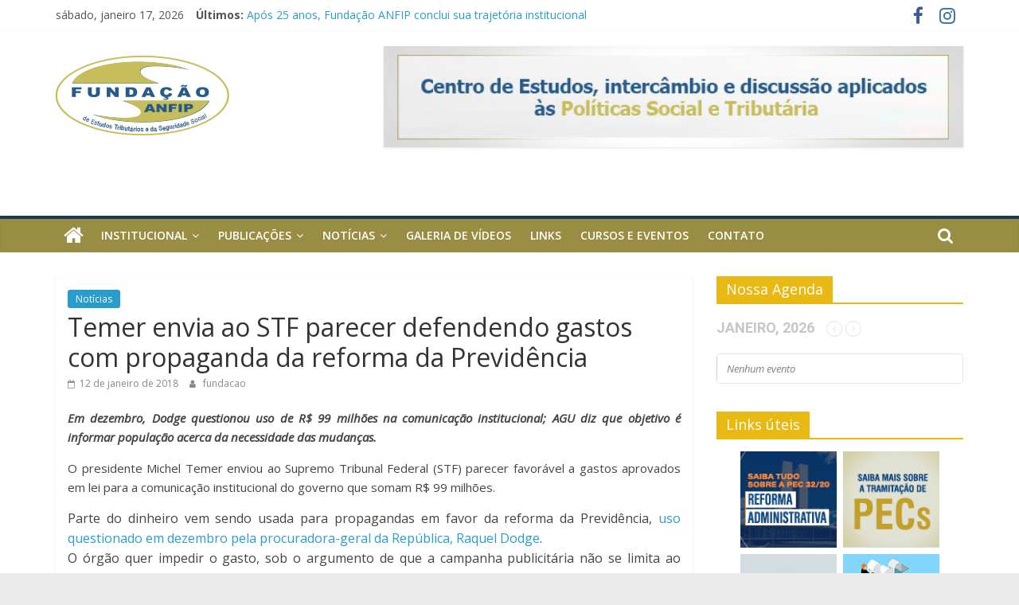

--- FILE ---
content_type: text/html; charset=UTF-8
request_url: https://fundacaoanfip.org.br/temer-envia-ao-stf-parecer-defendendo-gastos-com-propaganda-da-reforma-da-previdencia/
body_size: 13394
content:
<!DOCTYPE html>
<html lang="pt-BR">
<head>
	<meta charset="UTF-8"/>
	<meta name="viewport" content="width=device-width, initial-scale=1">
	<link rel="profile" href="http://gmpg.org/xfn/11"/>
	<title>Temer envia ao STF parecer defendendo gastos com propaganda da reforma da Previdência &#8211; Fundação ANFIP De Estudos Tributários e Seguridade Social</title>
<meta name='robots' content='max-image-preview:large' />
<link rel='dns-prefetch' href='//fonts.googleapis.com' />
<link rel='dns-prefetch' href='//s.w.org' />
<link rel="alternate" type="application/rss+xml" title="Feed para Fundação ANFIP De Estudos Tributários e Seguridade Social &raquo;" href="https://fundacaoanfip.org.br/feed/" />
<link rel="alternate" type="application/rss+xml" title="Feed de comentários para Fundação ANFIP De Estudos Tributários e Seguridade Social &raquo;" href="https://fundacaoanfip.org.br/comments/feed/" />
<link rel="alternate" type="application/rss+xml" title="Feed de comentários para Fundação ANFIP De Estudos Tributários e Seguridade Social &raquo; Temer envia ao STF parecer defendendo gastos com propaganda da reforma da Previdência" href="https://fundacaoanfip.org.br/temer-envia-ao-stf-parecer-defendendo-gastos-com-propaganda-da-reforma-da-previdencia/feed/" />
<script type="text/javascript">
window._wpemojiSettings = {"baseUrl":"https:\/\/s.w.org\/images\/core\/emoji\/14.0.0\/72x72\/","ext":".png","svgUrl":"https:\/\/s.w.org\/images\/core\/emoji\/14.0.0\/svg\/","svgExt":".svg","source":{"concatemoji":"https:\/\/fundacaoanfip.org.br\/wp-includes\/js\/wp-emoji-release.min.js?ver=6.0.11"}};
/*! This file is auto-generated */
!function(e,a,t){var n,r,o,i=a.createElement("canvas"),p=i.getContext&&i.getContext("2d");function s(e,t){var a=String.fromCharCode,e=(p.clearRect(0,0,i.width,i.height),p.fillText(a.apply(this,e),0,0),i.toDataURL());return p.clearRect(0,0,i.width,i.height),p.fillText(a.apply(this,t),0,0),e===i.toDataURL()}function c(e){var t=a.createElement("script");t.src=e,t.defer=t.type="text/javascript",a.getElementsByTagName("head")[0].appendChild(t)}for(o=Array("flag","emoji"),t.supports={everything:!0,everythingExceptFlag:!0},r=0;r<o.length;r++)t.supports[o[r]]=function(e){if(!p||!p.fillText)return!1;switch(p.textBaseline="top",p.font="600 32px Arial",e){case"flag":return s([127987,65039,8205,9895,65039],[127987,65039,8203,9895,65039])?!1:!s([55356,56826,55356,56819],[55356,56826,8203,55356,56819])&&!s([55356,57332,56128,56423,56128,56418,56128,56421,56128,56430,56128,56423,56128,56447],[55356,57332,8203,56128,56423,8203,56128,56418,8203,56128,56421,8203,56128,56430,8203,56128,56423,8203,56128,56447]);case"emoji":return!s([129777,127995,8205,129778,127999],[129777,127995,8203,129778,127999])}return!1}(o[r]),t.supports.everything=t.supports.everything&&t.supports[o[r]],"flag"!==o[r]&&(t.supports.everythingExceptFlag=t.supports.everythingExceptFlag&&t.supports[o[r]]);t.supports.everythingExceptFlag=t.supports.everythingExceptFlag&&!t.supports.flag,t.DOMReady=!1,t.readyCallback=function(){t.DOMReady=!0},t.supports.everything||(n=function(){t.readyCallback()},a.addEventListener?(a.addEventListener("DOMContentLoaded",n,!1),e.addEventListener("load",n,!1)):(e.attachEvent("onload",n),a.attachEvent("onreadystatechange",function(){"complete"===a.readyState&&t.readyCallback()})),(e=t.source||{}).concatemoji?c(e.concatemoji):e.wpemoji&&e.twemoji&&(c(e.twemoji),c(e.wpemoji)))}(window,document,window._wpemojiSettings);
</script>
<style type="text/css">
img.wp-smiley,
img.emoji {
	display: inline !important;
	border: none !important;
	box-shadow: none !important;
	height: 1em !important;
	width: 1em !important;
	margin: 0 0.07em !important;
	vertical-align: -0.1em !important;
	background: none !important;
	padding: 0 !important;
}
</style>
	<link rel='stylesheet' id='layerslider-css'  href='https://fundacaoanfip.org.br/wp-content/plugins/LayerSlider/static/layerslider/css/layerslider.css?ver=6.10.2' type='text/css' media='all' />
<link rel='stylesheet' id='wp-block-library-css'  href='https://fundacaoanfip.org.br/wp-includes/css/dist/block-library/style.min.css?ver=6.0.11' type='text/css' media='all' />
<style id='joinchat-button-style-inline-css' type='text/css'>
.wp-block-joinchat-button{border:none!important;text-align:center}.wp-block-joinchat-button figure{display:table;margin:0 auto;padding:0}.wp-block-joinchat-button figcaption{font:normal normal 400 .6em/2em var(--wp--preset--font-family--system-font,sans-serif);margin:0;padding:0}.wp-block-joinchat-button .joinchat-button__qr{background-color:#fff;border:6px solid #25d366;border-radius:30px;box-sizing:content-box;display:block;height:200px;margin:auto;overflow:hidden;padding:10px;width:200px}.wp-block-joinchat-button .joinchat-button__qr canvas,.wp-block-joinchat-button .joinchat-button__qr img{display:block;margin:auto}.wp-block-joinchat-button .joinchat-button__link{align-items:center;background-color:#25d366;border:6px solid #25d366;border-radius:30px;display:inline-flex;flex-flow:row nowrap;justify-content:center;line-height:1.25em;margin:0 auto;text-decoration:none}.wp-block-joinchat-button .joinchat-button__link:before{background:transparent var(--joinchat-ico) no-repeat center;background-size:100%;content:"";display:block;height:1.5em;margin:-.75em .75em -.75em 0;width:1.5em}.wp-block-joinchat-button figure+.joinchat-button__link{margin-top:10px}@media (orientation:landscape)and (min-height:481px),(orientation:portrait)and (min-width:481px){.wp-block-joinchat-button.joinchat-button--qr-only figure+.joinchat-button__link{display:none}}@media (max-width:480px),(orientation:landscape)and (max-height:480px){.wp-block-joinchat-button figure{display:none}}

</style>
<style id='global-styles-inline-css' type='text/css'>
body{--wp--preset--color--black: #000000;--wp--preset--color--cyan-bluish-gray: #abb8c3;--wp--preset--color--white: #ffffff;--wp--preset--color--pale-pink: #f78da7;--wp--preset--color--vivid-red: #cf2e2e;--wp--preset--color--luminous-vivid-orange: #ff6900;--wp--preset--color--luminous-vivid-amber: #fcb900;--wp--preset--color--light-green-cyan: #7bdcb5;--wp--preset--color--vivid-green-cyan: #00d084;--wp--preset--color--pale-cyan-blue: #8ed1fc;--wp--preset--color--vivid-cyan-blue: #0693e3;--wp--preset--color--vivid-purple: #9b51e0;--wp--preset--gradient--vivid-cyan-blue-to-vivid-purple: linear-gradient(135deg,rgba(6,147,227,1) 0%,rgb(155,81,224) 100%);--wp--preset--gradient--light-green-cyan-to-vivid-green-cyan: linear-gradient(135deg,rgb(122,220,180) 0%,rgb(0,208,130) 100%);--wp--preset--gradient--luminous-vivid-amber-to-luminous-vivid-orange: linear-gradient(135deg,rgba(252,185,0,1) 0%,rgba(255,105,0,1) 100%);--wp--preset--gradient--luminous-vivid-orange-to-vivid-red: linear-gradient(135deg,rgba(255,105,0,1) 0%,rgb(207,46,46) 100%);--wp--preset--gradient--very-light-gray-to-cyan-bluish-gray: linear-gradient(135deg,rgb(238,238,238) 0%,rgb(169,184,195) 100%);--wp--preset--gradient--cool-to-warm-spectrum: linear-gradient(135deg,rgb(74,234,220) 0%,rgb(151,120,209) 20%,rgb(207,42,186) 40%,rgb(238,44,130) 60%,rgb(251,105,98) 80%,rgb(254,248,76) 100%);--wp--preset--gradient--blush-light-purple: linear-gradient(135deg,rgb(255,206,236) 0%,rgb(152,150,240) 100%);--wp--preset--gradient--blush-bordeaux: linear-gradient(135deg,rgb(254,205,165) 0%,rgb(254,45,45) 50%,rgb(107,0,62) 100%);--wp--preset--gradient--luminous-dusk: linear-gradient(135deg,rgb(255,203,112) 0%,rgb(199,81,192) 50%,rgb(65,88,208) 100%);--wp--preset--gradient--pale-ocean: linear-gradient(135deg,rgb(255,245,203) 0%,rgb(182,227,212) 50%,rgb(51,167,181) 100%);--wp--preset--gradient--electric-grass: linear-gradient(135deg,rgb(202,248,128) 0%,rgb(113,206,126) 100%);--wp--preset--gradient--midnight: linear-gradient(135deg,rgb(2,3,129) 0%,rgb(40,116,252) 100%);--wp--preset--duotone--dark-grayscale: url('#wp-duotone-dark-grayscale');--wp--preset--duotone--grayscale: url('#wp-duotone-grayscale');--wp--preset--duotone--purple-yellow: url('#wp-duotone-purple-yellow');--wp--preset--duotone--blue-red: url('#wp-duotone-blue-red');--wp--preset--duotone--midnight: url('#wp-duotone-midnight');--wp--preset--duotone--magenta-yellow: url('#wp-duotone-magenta-yellow');--wp--preset--duotone--purple-green: url('#wp-duotone-purple-green');--wp--preset--duotone--blue-orange: url('#wp-duotone-blue-orange');--wp--preset--font-size--small: 13px;--wp--preset--font-size--medium: 20px;--wp--preset--font-size--large: 36px;--wp--preset--font-size--x-large: 42px;}.has-black-color{color: var(--wp--preset--color--black) !important;}.has-cyan-bluish-gray-color{color: var(--wp--preset--color--cyan-bluish-gray) !important;}.has-white-color{color: var(--wp--preset--color--white) !important;}.has-pale-pink-color{color: var(--wp--preset--color--pale-pink) !important;}.has-vivid-red-color{color: var(--wp--preset--color--vivid-red) !important;}.has-luminous-vivid-orange-color{color: var(--wp--preset--color--luminous-vivid-orange) !important;}.has-luminous-vivid-amber-color{color: var(--wp--preset--color--luminous-vivid-amber) !important;}.has-light-green-cyan-color{color: var(--wp--preset--color--light-green-cyan) !important;}.has-vivid-green-cyan-color{color: var(--wp--preset--color--vivid-green-cyan) !important;}.has-pale-cyan-blue-color{color: var(--wp--preset--color--pale-cyan-blue) !important;}.has-vivid-cyan-blue-color{color: var(--wp--preset--color--vivid-cyan-blue) !important;}.has-vivid-purple-color{color: var(--wp--preset--color--vivid-purple) !important;}.has-black-background-color{background-color: var(--wp--preset--color--black) !important;}.has-cyan-bluish-gray-background-color{background-color: var(--wp--preset--color--cyan-bluish-gray) !important;}.has-white-background-color{background-color: var(--wp--preset--color--white) !important;}.has-pale-pink-background-color{background-color: var(--wp--preset--color--pale-pink) !important;}.has-vivid-red-background-color{background-color: var(--wp--preset--color--vivid-red) !important;}.has-luminous-vivid-orange-background-color{background-color: var(--wp--preset--color--luminous-vivid-orange) !important;}.has-luminous-vivid-amber-background-color{background-color: var(--wp--preset--color--luminous-vivid-amber) !important;}.has-light-green-cyan-background-color{background-color: var(--wp--preset--color--light-green-cyan) !important;}.has-vivid-green-cyan-background-color{background-color: var(--wp--preset--color--vivid-green-cyan) !important;}.has-pale-cyan-blue-background-color{background-color: var(--wp--preset--color--pale-cyan-blue) !important;}.has-vivid-cyan-blue-background-color{background-color: var(--wp--preset--color--vivid-cyan-blue) !important;}.has-vivid-purple-background-color{background-color: var(--wp--preset--color--vivid-purple) !important;}.has-black-border-color{border-color: var(--wp--preset--color--black) !important;}.has-cyan-bluish-gray-border-color{border-color: var(--wp--preset--color--cyan-bluish-gray) !important;}.has-white-border-color{border-color: var(--wp--preset--color--white) !important;}.has-pale-pink-border-color{border-color: var(--wp--preset--color--pale-pink) !important;}.has-vivid-red-border-color{border-color: var(--wp--preset--color--vivid-red) !important;}.has-luminous-vivid-orange-border-color{border-color: var(--wp--preset--color--luminous-vivid-orange) !important;}.has-luminous-vivid-amber-border-color{border-color: var(--wp--preset--color--luminous-vivid-amber) !important;}.has-light-green-cyan-border-color{border-color: var(--wp--preset--color--light-green-cyan) !important;}.has-vivid-green-cyan-border-color{border-color: var(--wp--preset--color--vivid-green-cyan) !important;}.has-pale-cyan-blue-border-color{border-color: var(--wp--preset--color--pale-cyan-blue) !important;}.has-vivid-cyan-blue-border-color{border-color: var(--wp--preset--color--vivid-cyan-blue) !important;}.has-vivid-purple-border-color{border-color: var(--wp--preset--color--vivid-purple) !important;}.has-vivid-cyan-blue-to-vivid-purple-gradient-background{background: var(--wp--preset--gradient--vivid-cyan-blue-to-vivid-purple) !important;}.has-light-green-cyan-to-vivid-green-cyan-gradient-background{background: var(--wp--preset--gradient--light-green-cyan-to-vivid-green-cyan) !important;}.has-luminous-vivid-amber-to-luminous-vivid-orange-gradient-background{background: var(--wp--preset--gradient--luminous-vivid-amber-to-luminous-vivid-orange) !important;}.has-luminous-vivid-orange-to-vivid-red-gradient-background{background: var(--wp--preset--gradient--luminous-vivid-orange-to-vivid-red) !important;}.has-very-light-gray-to-cyan-bluish-gray-gradient-background{background: var(--wp--preset--gradient--very-light-gray-to-cyan-bluish-gray) !important;}.has-cool-to-warm-spectrum-gradient-background{background: var(--wp--preset--gradient--cool-to-warm-spectrum) !important;}.has-blush-light-purple-gradient-background{background: var(--wp--preset--gradient--blush-light-purple) !important;}.has-blush-bordeaux-gradient-background{background: var(--wp--preset--gradient--blush-bordeaux) !important;}.has-luminous-dusk-gradient-background{background: var(--wp--preset--gradient--luminous-dusk) !important;}.has-pale-ocean-gradient-background{background: var(--wp--preset--gradient--pale-ocean) !important;}.has-electric-grass-gradient-background{background: var(--wp--preset--gradient--electric-grass) !important;}.has-midnight-gradient-background{background: var(--wp--preset--gradient--midnight) !important;}.has-small-font-size{font-size: var(--wp--preset--font-size--small) !important;}.has-medium-font-size{font-size: var(--wp--preset--font-size--medium) !important;}.has-large-font-size{font-size: var(--wp--preset--font-size--large) !important;}.has-x-large-font-size{font-size: var(--wp--preset--font-size--x-large) !important;}
</style>
<link rel='stylesheet' id='contact-form-7-css'  href='https://fundacaoanfip.org.br/wp-content/plugins/contact-form-7/includes/css/styles.css?ver=5.4' type='text/css' media='all' />
<link rel='stylesheet' id='dashicons-css'  href='https://fundacaoanfip.org.br/wp-includes/css/dashicons.min.css?ver=6.0.11' type='text/css' media='all' />
<link rel='stylesheet' id='everest-forms-general-css'  href='https://fundacaoanfip.org.br/wp-content/plugins/everest-forms/assets/css/everest-forms.css?ver=1.9.3' type='text/css' media='all' />
<link rel='stylesheet' id='colormag_google_fonts-css'  href='//fonts.googleapis.com/css?family=Open+Sans%3A400%2C600&#038;ver=6.0.11' type='text/css' media='all' />
<link rel='stylesheet' id='colormag_style-css'  href='https://fundacaoanfip.org.br/wp-content/themes/colormag/style.css?ver=6.0.11' type='text/css' media='all' />
<link rel='stylesheet' id='colormag-fontawesome-css'  href='https://fundacaoanfip.org.br/wp-content/themes/colormag/fontawesome/css/font-awesome.css?ver=4.2.1' type='text/css' media='all' />
<link rel='stylesheet' id='colormag-featured-image-popup-css-css'  href='https://fundacaoanfip.org.br/wp-content/themes/colormag/js/magnific-popup/magnific-popup.css?ver=20150310' type='text/css' media='all' />
<link rel='stylesheet' id='evcal_google_fonts-css'  href='//fonts.googleapis.com/css?family=Oswald%3A400%2C300%7COpen+Sans%3A700%2C400%2C400i%7CRoboto%3A700%2C400&#038;ver=6.0.11' type='text/css' media='screen' />
<link rel='stylesheet' id='evcal_cal_default-css'  href='//fundacaoanfip.org.br/wp-content/plugins/eventON/assets/css/eventon_styles.css?ver=2.6.17' type='text/css' media='all' />
<link rel='stylesheet' id='evo_font_icons-css'  href='//fundacaoanfip.org.br/wp-content/plugins/eventON/assets/fonts/font-awesome.css?ver=2.6.17' type='text/css' media='all' />
<link rel='stylesheet' id='eventon_dynamic_styles-css'  href='//fundacaoanfip.org.br/wp-content/plugins/eventON/assets/css/eventon_dynamic_styles.css?ver=6.0.11' type='text/css' media='all' />
<link rel='stylesheet' id='slb_core-css'  href='https://fundacaoanfip.org.br/wp-content/plugins/simple-lightbox/client/css/app.css?ver=2.9.1' type='text/css' media='all' />
<link rel='stylesheet' id='joinchat-css'  href='https://fundacaoanfip.org.br/wp-content/plugins/creame-whatsapp-me/public/css/joinchat-btn.min.css?ver=4.5.10' type='text/css' media='all' />
<link rel='stylesheet' id='msl-main-css'  href='https://fundacaoanfip.org.br/wp-content/plugins/master-slider/public/assets/css/masterslider.main.css?ver=3.8.1' type='text/css' media='all' />
<link rel='stylesheet' id='msl-custom-css'  href='https://fundacaoanfip.org.br/wp-content/uploads/master-slider/custom.css?ver=23.1' type='text/css' media='all' />
<link rel='stylesheet' id='bsf-Defaults-css'  href='https://fundacaoanfip.org.br/wp-content/uploads/smile_fonts/Defaults/Defaults.css?ver=6.0.11' type='text/css' media='all' />
<script type='text/javascript' id='layerslider-greensock-js-extra'>
/* <![CDATA[ */
var LS_Meta = {"v":"6.10.2"};
/* ]]> */
</script>
<script type='text/javascript' src='https://fundacaoanfip.org.br/wp-content/plugins/LayerSlider/static/layerslider/js/greensock.js?ver=1.19.0' id='layerslider-greensock-js'></script>
<script type='text/javascript' src='https://fundacaoanfip.org.br/wp-includes/js/jquery/jquery.min.js?ver=3.6.0' id='jquery-core-js'></script>
<script type='text/javascript' src='https://fundacaoanfip.org.br/wp-includes/js/jquery/jquery-migrate.min.js?ver=3.3.2' id='jquery-migrate-js'></script>
<script type='text/javascript' src='https://fundacaoanfip.org.br/wp-content/plugins/LayerSlider/static/layerslider/js/layerslider.kreaturamedia.jquery.js?ver=6.10.2' id='layerslider-js'></script>
<script type='text/javascript' src='https://fundacaoanfip.org.br/wp-content/plugins/LayerSlider/static/layerslider/js/layerslider.transitions.js?ver=6.10.2' id='layerslider-transitions-js'></script>
<!--[if lte IE 8]>
<script type='text/javascript' src='https://fundacaoanfip.org.br/wp-content/themes/colormag/js/html5shiv.min.js?ver=6.0.11' id='html5-js'></script>
<![endif]-->
<meta name="generator" content="Powered by LayerSlider 6.10.2 - Multi-Purpose, Responsive, Parallax, Mobile-Friendly Slider Plugin for WordPress." />
<!-- LayerSlider updates and docs at: https://layerslider.kreaturamedia.com -->
<link rel="https://api.w.org/" href="https://fundacaoanfip.org.br/wp-json/" /><link rel="alternate" type="application/json" href="https://fundacaoanfip.org.br/wp-json/wp/v2/posts/24589" /><link rel="EditURI" type="application/rsd+xml" title="RSD" href="https://fundacaoanfip.org.br/xmlrpc.php?rsd" />
<link rel="wlwmanifest" type="application/wlwmanifest+xml" href="https://fundacaoanfip.org.br/wp-includes/wlwmanifest.xml" /> 
<meta name="generator" content="WordPress 6.0.11" />
<meta name="generator" content="Everest Forms 1.9.3" />
<link rel="canonical" href="https://fundacaoanfip.org.br/temer-envia-ao-stf-parecer-defendendo-gastos-com-propaganda-da-reforma-da-previdencia/" />
<link rel='shortlink' href='https://fundacaoanfip.org.br/?p=24589' />
<link rel="alternate" type="application/json+oembed" href="https://fundacaoanfip.org.br/wp-json/oembed/1.0/embed?url=https%3A%2F%2Ffundacaoanfip.org.br%2Ftemer-envia-ao-stf-parecer-defendendo-gastos-com-propaganda-da-reforma-da-previdencia%2F" />
<link rel="alternate" type="text/xml+oembed" href="https://fundacaoanfip.org.br/wp-json/oembed/1.0/embed?url=https%3A%2F%2Ffundacaoanfip.org.br%2Ftemer-envia-ao-stf-parecer-defendendo-gastos-com-propaganda-da-reforma-da-previdencia%2F&#038;format=xml" />
<script>var ms_grabbing_curosr = 'https://fundacaoanfip.org.br/wp-content/plugins/master-slider/public/assets/css/common/grabbing.cur', ms_grab_curosr = 'https://fundacaoanfip.org.br/wp-content/plugins/master-slider/public/assets/css/common/grab.cur';</script>
<meta name="generator" content="MasterSlider 3.8.1 - Responsive Touch Image Slider | avt.li/msf" />
<link rel="pingback" href="https://fundacaoanfip.org.br/xmlrpc.php">

<!-- EventON Version -->
<meta name="generator" content="EventON 2.6.17" />

<meta name="generator" content="Powered by Visual Composer - drag and drop page builder for WordPress."/>
<!--[if lte IE 9]><link rel="stylesheet" type="text/css" href="https://fundacaoanfip.org.br/wp-content/plugins/js_composer/assets/css/vc_lte_ie9.min.css" media="screen"><![endif]--><link rel="icon" href="https://fundacaoanfip.org.br/wp-content/uploads/2020/03/favicon-1.ico" sizes="32x32" />
<link rel="icon" href="https://fundacaoanfip.org.br/wp-content/uploads/2020/03/favicon-1.ico" sizes="192x192" />
<link rel="apple-touch-icon" href="https://fundacaoanfip.org.br/wp-content/uploads/2020/03/favicon-1.ico" />
<meta name="msapplication-TileImage" content="https://fundacaoanfip.org.br/wp-content/uploads/2020/03/favicon-1.ico" />
		<style type="text/css" id="wp-custom-css">
			#site-navigation {
    box-shadow: 0 0 2px rgba(0, 0, 0, 0.1) inset;
    position: relative;
    background-color: #998d43;
    border-top: 4px solid #1d3b57;
}
.main-navigation ul li ul li a:hover, .main-navigation ul li ul li:hover > a, .main-navigation ul li.current-menu-item ul li a:hover {
    color: #ffffff;
    background-color: #0e4194;
}
.footer-widgets-wrapper {
    border-top: 1px solid #f2f2f2;
    background-color: #1e1f21;
}
.footer-socket-wrapper {
    padding: 20px 0px 50px;
    background-color: #1e1f21;

}
.footer-widgets-area a {
    color: #c6c06a;
}
.footer-socket-wrapper .copyright a {
    color: #c6c06a;
    border-bottom: 1px solid #5a5d62;
}
.widget_featured_posts .widget-title span {
    background-color: #237d47;
    color: #ffffff;
    padding: 6px 12px;
    display: inline-block;
}
.widget_featured_posts .widget-title {
    border-bottom: 2px solid #237d47;
    font-size: 18px;
    margin-bottom: 15px;
    padding-bottom: 0;
}
#secondary .widget-title span {
    background-color: #e9b913;
    color: #ffffff;
    padding: 6px 12px;
    display: inline-block;
}
#secondary .widget-title {
    border-bottom: 2px solid #e9b913;
    font-size: 18px;
    margin-bottom: 15px;
    padding-bottom: 0;
}
.home-icon.front_page_on {
    background-color: #1d3b57;
}		</style>
		<noscript><style type="text/css"> .wpb_animate_when_almost_visible { opacity: 1; }</style></noscript></head>

<body class="post-template-default single single-post postid-24589 single-format-standard wp-custom-logo everest-forms-no-js _masterslider _ms_version_3.8.1  wide wpb-js-composer js-comp-ver-5.1.1 vc_responsive">

<svg xmlns="http://www.w3.org/2000/svg" viewBox="0 0 0 0" width="0" height="0" focusable="false" role="none" style="visibility: hidden; position: absolute; left: -9999px; overflow: hidden;" ><defs><filter id="wp-duotone-dark-grayscale"><feColorMatrix color-interpolation-filters="sRGB" type="matrix" values=" .299 .587 .114 0 0 .299 .587 .114 0 0 .299 .587 .114 0 0 .299 .587 .114 0 0 " /><feComponentTransfer color-interpolation-filters="sRGB" ><feFuncR type="table" tableValues="0 0.49803921568627" /><feFuncG type="table" tableValues="0 0.49803921568627" /><feFuncB type="table" tableValues="0 0.49803921568627" /><feFuncA type="table" tableValues="1 1" /></feComponentTransfer><feComposite in2="SourceGraphic" operator="in" /></filter></defs></svg><svg xmlns="http://www.w3.org/2000/svg" viewBox="0 0 0 0" width="0" height="0" focusable="false" role="none" style="visibility: hidden; position: absolute; left: -9999px; overflow: hidden;" ><defs><filter id="wp-duotone-grayscale"><feColorMatrix color-interpolation-filters="sRGB" type="matrix" values=" .299 .587 .114 0 0 .299 .587 .114 0 0 .299 .587 .114 0 0 .299 .587 .114 0 0 " /><feComponentTransfer color-interpolation-filters="sRGB" ><feFuncR type="table" tableValues="0 1" /><feFuncG type="table" tableValues="0 1" /><feFuncB type="table" tableValues="0 1" /><feFuncA type="table" tableValues="1 1" /></feComponentTransfer><feComposite in2="SourceGraphic" operator="in" /></filter></defs></svg><svg xmlns="http://www.w3.org/2000/svg" viewBox="0 0 0 0" width="0" height="0" focusable="false" role="none" style="visibility: hidden; position: absolute; left: -9999px; overflow: hidden;" ><defs><filter id="wp-duotone-purple-yellow"><feColorMatrix color-interpolation-filters="sRGB" type="matrix" values=" .299 .587 .114 0 0 .299 .587 .114 0 0 .299 .587 .114 0 0 .299 .587 .114 0 0 " /><feComponentTransfer color-interpolation-filters="sRGB" ><feFuncR type="table" tableValues="0.54901960784314 0.98823529411765" /><feFuncG type="table" tableValues="0 1" /><feFuncB type="table" tableValues="0.71764705882353 0.25490196078431" /><feFuncA type="table" tableValues="1 1" /></feComponentTransfer><feComposite in2="SourceGraphic" operator="in" /></filter></defs></svg><svg xmlns="http://www.w3.org/2000/svg" viewBox="0 0 0 0" width="0" height="0" focusable="false" role="none" style="visibility: hidden; position: absolute; left: -9999px; overflow: hidden;" ><defs><filter id="wp-duotone-blue-red"><feColorMatrix color-interpolation-filters="sRGB" type="matrix" values=" .299 .587 .114 0 0 .299 .587 .114 0 0 .299 .587 .114 0 0 .299 .587 .114 0 0 " /><feComponentTransfer color-interpolation-filters="sRGB" ><feFuncR type="table" tableValues="0 1" /><feFuncG type="table" tableValues="0 0.27843137254902" /><feFuncB type="table" tableValues="0.5921568627451 0.27843137254902" /><feFuncA type="table" tableValues="1 1" /></feComponentTransfer><feComposite in2="SourceGraphic" operator="in" /></filter></defs></svg><svg xmlns="http://www.w3.org/2000/svg" viewBox="0 0 0 0" width="0" height="0" focusable="false" role="none" style="visibility: hidden; position: absolute; left: -9999px; overflow: hidden;" ><defs><filter id="wp-duotone-midnight"><feColorMatrix color-interpolation-filters="sRGB" type="matrix" values=" .299 .587 .114 0 0 .299 .587 .114 0 0 .299 .587 .114 0 0 .299 .587 .114 0 0 " /><feComponentTransfer color-interpolation-filters="sRGB" ><feFuncR type="table" tableValues="0 0" /><feFuncG type="table" tableValues="0 0.64705882352941" /><feFuncB type="table" tableValues="0 1" /><feFuncA type="table" tableValues="1 1" /></feComponentTransfer><feComposite in2="SourceGraphic" operator="in" /></filter></defs></svg><svg xmlns="http://www.w3.org/2000/svg" viewBox="0 0 0 0" width="0" height="0" focusable="false" role="none" style="visibility: hidden; position: absolute; left: -9999px; overflow: hidden;" ><defs><filter id="wp-duotone-magenta-yellow"><feColorMatrix color-interpolation-filters="sRGB" type="matrix" values=" .299 .587 .114 0 0 .299 .587 .114 0 0 .299 .587 .114 0 0 .299 .587 .114 0 0 " /><feComponentTransfer color-interpolation-filters="sRGB" ><feFuncR type="table" tableValues="0.78039215686275 1" /><feFuncG type="table" tableValues="0 0.94901960784314" /><feFuncB type="table" tableValues="0.35294117647059 0.47058823529412" /><feFuncA type="table" tableValues="1 1" /></feComponentTransfer><feComposite in2="SourceGraphic" operator="in" /></filter></defs></svg><svg xmlns="http://www.w3.org/2000/svg" viewBox="0 0 0 0" width="0" height="0" focusable="false" role="none" style="visibility: hidden; position: absolute; left: -9999px; overflow: hidden;" ><defs><filter id="wp-duotone-purple-green"><feColorMatrix color-interpolation-filters="sRGB" type="matrix" values=" .299 .587 .114 0 0 .299 .587 .114 0 0 .299 .587 .114 0 0 .299 .587 .114 0 0 " /><feComponentTransfer color-interpolation-filters="sRGB" ><feFuncR type="table" tableValues="0.65098039215686 0.40392156862745" /><feFuncG type="table" tableValues="0 1" /><feFuncB type="table" tableValues="0.44705882352941 0.4" /><feFuncA type="table" tableValues="1 1" /></feComponentTransfer><feComposite in2="SourceGraphic" operator="in" /></filter></defs></svg><svg xmlns="http://www.w3.org/2000/svg" viewBox="0 0 0 0" width="0" height="0" focusable="false" role="none" style="visibility: hidden; position: absolute; left: -9999px; overflow: hidden;" ><defs><filter id="wp-duotone-blue-orange"><feColorMatrix color-interpolation-filters="sRGB" type="matrix" values=" .299 .587 .114 0 0 .299 .587 .114 0 0 .299 .587 .114 0 0 .299 .587 .114 0 0 " /><feComponentTransfer color-interpolation-filters="sRGB" ><feFuncR type="table" tableValues="0.098039215686275 1" /><feFuncG type="table" tableValues="0 0.66274509803922" /><feFuncB type="table" tableValues="0.84705882352941 0.41960784313725" /><feFuncA type="table" tableValues="1 1" /></feComponentTransfer><feComposite in2="SourceGraphic" operator="in" /></filter></defs></svg>

<div id="page" class="hfeed site">
	<a class="skip-link screen-reader-text" href="#main">Pular para o conteúdo</a>

	
	
	<header id="masthead" class="site-header clearfix ">
		<div id="header-text-nav-container" class="clearfix">

						<div class="news-bar">
				<div class="inner-wrap clearfix">
					
		<div class="date-in-header">
			sábado, janeiro 17, 2026		</div>

		
							<div class="breaking-news">
			<strong class="breaking-news-latest">Últimos:</strong>
			<ul class="newsticker">
									<li>
						<a href="https://fundacaoanfip.org.br/apos-25-anos-fundacao-anfip-conclui-sua-trajetoria-institucional/"
						   title="Após 25 anos, Fundação ANFIP conclui sua trajetória institucional">Após 25 anos, Fundação ANFIP conclui sua trajetória institucional</a>
					</li>
									<li>
						<a href="https://fundacaoanfip.org.br/conheca-os-vencedores-do-9o-premio-previc-de-monografia/"
						   title="Conheça os Vencedores do 9º Prêmio PREVIC de Monografia">Conheça os Vencedores do 9º Prêmio PREVIC de Monografia</a>
					</li>
									<li>
						<a href="https://fundacaoanfip.org.br/conselho-curador-aprova-documentos-financeiros-da-fundacao-anfip/"
						   title="Conselho Curador aprova documentos financeiros da Fundação ANFIP">Conselho Curador aprova documentos financeiros da Fundação ANFIP</a>
					</li>
									<li>
						<a href="https://fundacaoanfip.org.br/150-vezes-maior-que-o-pix-entenda-a-plataforma-que-a-receita-federal-prepara-para-a-reforma-tributaria/"
						   title="150 vezes maior que o PIX: entenda a plataforma que a Receita Federal prepara para a reforma tributária">150 vezes maior que o PIX: entenda a plataforma que a Receita Federal prepara para a reforma tributária</a>
					</li>
									<li>
						<a href="https://fundacaoanfip.org.br/analise-da-seguridade-social-2024/"
						   title="Análise da Seguridade Social 2024">Análise da Seguridade Social 2024</a>
					</li>
							</ul>
		</div>
		
							<div class="social-links clearfix">
			<ul>
				<li><a href="https://www.facebook.com/fundacaoanfip/" target="_blank"><i class="fa fa-facebook"></i></a></li><li><a href="https://www.instagram.com/fundacaoanfip/" target="_blank"><i class="fa fa-instagram"></i></a></li>			</ul>
		</div><!-- .social-links -->
						</div>
			</div>
		
			
			
		<div class="inner-wrap">

			<div id="header-text-nav-wrap" class="clearfix">
				<div id="header-left-section">
											<div id="header-logo-image">
							<a href="https://fundacaoanfip.org.br/" class="custom-logo-link" rel="home"><img width="364" height="188" src="https://fundacaoanfip.org.br/wp-content/uploads/2024/01/cropped-logo-normal.png" class="custom-logo" alt="Fundação ANFIP De Estudos Tributários e Seguridade Social" srcset="https://fundacaoanfip.org.br/wp-content/uploads/2024/01/cropped-logo-normal.png 364w, https://fundacaoanfip.org.br/wp-content/uploads/2024/01/cropped-logo-normal-300x155.png 300w" sizes="(max-width: 364px) 100vw, 364px" /></a>						</div><!-- #header-logo-image -->
											<div id="header-text" class="screen-reader-text">
													<h3 id="site-title">
								<a href="https://fundacaoanfip.org.br/" title="Fundação ANFIP De Estudos Tributários e Seguridade Social" rel="home">Fundação ANFIP De Estudos Tributários e Seguridade Social</a>
							</h3>
																		<p id="site-description">Um centro de excelência no conhecimento aplicado às políticas sociais</p>
						<!-- #site-description -->
					</div><!-- #header-text -->
				</div><!-- #header-left-section -->
				<div id="header-right-section">
											<div id="header-right-sidebar" class="clearfix">
							<aside id="colormag_728x90_advertisement_widget-1" class="widget widget_728x90_advertisement clearfix">
		<div class="advertisement_728x90">
			<div class="advertisement-content"><a href="#" class="single_ad_728x90" target="_blank" rel="nofollow">
                                    <img src="https://fundacaoanfip.org.br/wp-content/uploads/2024/10/header.jpg" width="728" height="90" alt="">
                           </a></div>		</div>
		</aside>						</div>
										</div><!-- #header-right-section -->

			</div><!-- #header-text-nav-wrap -->

		</div><!-- .inner-wrap -->

		
			
			
		<nav id="site-navigation" class="main-navigation clearfix" role="navigation">
			<div class="inner-wrap clearfix">
				
					<div class="home-icon">
						<a href="https://fundacaoanfip.org.br/" title="Fundação ANFIP De Estudos Tributários e Seguridade Social"><i class="fa fa-home"></i></a>
					</div>

					
									<div class="search-random-icons-container">
													<div class="top-search-wrap">
								<i class="fa fa-search search-top"></i>
								<div class="search-form-top">
									<form action="https://fundacaoanfip.org.br/" class="search-form searchform clearfix" method="get">
   <div class="search-wrap">
      <input type="text" placeholder="Pesquisar" class="s field" name="s">
      <button class="search-icon" type="submit"></button>
   </div>
</form><!-- .searchform -->								</div>
							</div>
											</div>
				
				<p class="menu-toggle"></p>
				<div class="menu-primary-container"><ul id="menu-principal" class="menu"><li id="menu-item-34580" class="menu-item menu-item-type-custom menu-item-object-custom menu-item-has-children menu-item-34580"><a href="#">Institucional</a>
<ul class="sub-menu">
	<li id="menu-item-34581" class="menu-item menu-item-type-custom menu-item-object-custom menu-item-has-children menu-item-34581"><a href="#">Conselhos</a>
	<ul class="sub-menu">
		<li id="menu-item-34587" class="menu-item menu-item-type-post_type menu-item-object-page menu-item-34587"><a href="https://fundacaoanfip.org.br/diretoria-executiva-2/">Diretoria Executiva</a></li>
		<li id="menu-item-34585" class="menu-item menu-item-type-post_type menu-item-object-page menu-item-34585"><a href="https://fundacaoanfip.org.br/conselho-fiscal/">Conselho Fiscal</a></li>
		<li id="menu-item-34583" class="menu-item menu-item-type-post_type menu-item-object-page menu-item-34583"><a href="https://fundacaoanfip.org.br/conselho-curador/">Conselho Curador</a></li>
	</ul>
</li>
	<li id="menu-item-34601" class="menu-item menu-item-type-custom menu-item-object-custom menu-item-has-children menu-item-34601"><a href="#">Regimento interno</a>
	<ul class="sub-menu">
		<li id="menu-item-38017" class="menu-item menu-item-type-custom menu-item-object-custom menu-item-38017"><a href="https://fundacaoanfip.org.br/wp-content/uploads/2021/04/Regimento-Interno-Diretoria-Executiva-2017.pdf">Diretoria Executiva</a></li>
		<li id="menu-item-38018" class="menu-item menu-item-type-custom menu-item-object-custom menu-item-38018"><a href="https://fundacaoanfip.org.br/wp-content/uploads/2021/04/Regimento-Interno-Conselho-Curador-2017-em-vigor.pdf">Conselho Curador</a></li>
		<li id="menu-item-38019" class="menu-item menu-item-type-custom menu-item-object-custom menu-item-38019"><a href="https://fundacaoanfip.org.br/wp-content/uploads/2021/04/Regimento-Interno-Conselho-Fiscal.pdf">Conselho Fiscal</a></li>
	</ul>
</li>
	<li id="menu-item-39286" class="menu-item menu-item-type-post_type menu-item-object-page menu-item-39286"><a href="https://fundacaoanfip.org.br/estatuto/">Estatuto</a></li>
	<li id="menu-item-34600" class="menu-item menu-item-type-post_type menu-item-object-page menu-item-34600"><a href="https://fundacaoanfip.org.br/missao-visao-e-valores/">Missão, visão e valores</a></li>
</ul>
</li>
<li id="menu-item-34588" class="menu-item menu-item-type-custom menu-item-object-custom menu-item-has-children menu-item-34588"><a href="#">Publicações</a>
<ul class="sub-menu">
	<li id="menu-item-34589" class="menu-item menu-item-type-taxonomy menu-item-object-category menu-item-34589"><a href="https://fundacaoanfip.org.br/category/artigos/">Artigos</a></li>
	<li id="menu-item-34590" class="menu-item menu-item-type-taxonomy menu-item-object-category menu-item-34590"><a href="https://fundacaoanfip.org.br/category/informativos/">Informativos</a></li>
	<li id="menu-item-34591" class="menu-item menu-item-type-taxonomy menu-item-object-category menu-item-34591"><a href="https://fundacaoanfip.org.br/category/livros/">Livros</a></li>
	<li id="menu-item-34592" class="menu-item menu-item-type-taxonomy menu-item-object-category menu-item-34592"><a href="https://fundacaoanfip.org.br/category/monografias/">Monografias</a></li>
	<li id="menu-item-34593" class="menu-item menu-item-type-taxonomy menu-item-object-category menu-item-34593"><a href="https://fundacaoanfip.org.br/category/palestras/">Palestras</a></li>
	<li id="menu-item-34594" class="menu-item menu-item-type-taxonomy menu-item-object-category menu-item-34594"><a href="https://fundacaoanfip.org.br/category/revistas/">Revistas</a></li>
</ul>
</li>
<li id="menu-item-34595" class="menu-item menu-item-type-taxonomy menu-item-object-category current-post-ancestor current-menu-parent current-post-parent menu-item-has-children menu-item-34595"><a href="https://fundacaoanfip.org.br/category/noticias/">Notícias</a>
<ul class="sub-menu">
	<li id="menu-item-34714" class="menu-item menu-item-type-taxonomy menu-item-object-category menu-item-34714"><a href="https://fundacaoanfip.org.br/category/pecs/">PECs</a></li>
</ul>
</li>
<li id="menu-item-34596" class="menu-item menu-item-type-post_type menu-item-object-page menu-item-34596"><a href="https://fundacaoanfip.org.br/galeria-de-videos/">Galeria de Vídeos</a></li>
<li id="menu-item-34597" class="menu-item menu-item-type-post_type menu-item-object-page menu-item-34597"><a href="https://fundacaoanfip.org.br/links/">Links</a></li>
<li id="menu-item-34882" class="menu-item menu-item-type-taxonomy menu-item-object-category menu-item-34882"><a href="https://fundacaoanfip.org.br/category/cursos-e-eventos/">Cursos e Eventos</a></li>
<li id="menu-item-34599" class="menu-item menu-item-type-post_type menu-item-object-page menu-item-34599"><a href="https://fundacaoanfip.org.br/contato/">Contato</a></li>
</ul></div>
			</div>
		</nav>

		
		</div><!-- #header-text-nav-container -->

		
	</header>

		
	<div id="main" class="clearfix">
		<div class="inner-wrap clearfix">

	
	<div id="primary">
		<div id="content" class="clearfix">

			
				
<article id="post-24589" class="post-24589 post type-post status-publish format-standard hentry category-noticias">
	
   
   
   <div class="article-content clearfix">

   
   <div class="above-entry-meta"><span class="cat-links"><a href="https://fundacaoanfip.org.br/category/noticias/"  rel="category tag">Notícias</a>&nbsp;</span></div>
      <header class="entry-header">
   		<h1 class="entry-title">
   			Temer envia ao STF parecer defendendo gastos com propaganda da reforma da Previdência   		</h1>
   	</header>

   	<div class="below-entry-meta">
			<span class="posted-on"><a href="https://fundacaoanfip.org.br/temer-envia-ao-stf-parecer-defendendo-gastos-com-propaganda-da-reforma-da-previdencia/" title="15:51" rel="bookmark"><i class="fa fa-calendar-o"></i> <time class="entry-date published updated" datetime="2018-01-12T15:51:19-02:00">12 de janeiro de 2018</time></a></span>
			<span class="byline">
				<span class="author vcard">
					<i class="fa fa-user"></i>
					<a class="url fn n"
					   href="https://fundacaoanfip.org.br/author/fundacao/"
					   title="fundacao">fundacao					</a>
				</span>
			</span>

			</div>
   	<div class="entry-content clearfix">
   		<p style="text-align: justify"><strong><em>Em dezembro, Dodge questionou uso de R$ 99 milhões na comunicação institucional; AGU diz que objetivo é informar população acerca da necessidade das mudanças.</em></strong></p>
<p style="text-align: justify">O presidente Michel Temer enviou ao Supremo Tribunal Federal (STF) parecer favorável a gastos aprovados em lei para a comunicação institucional do governo que somam R$ 99 milhões.</p>
<div style="text-align: justify">
Parte do dinheiro vem sendo usada para propagandas em favor da reforma da Previdência, <a href="https://g1.globo.com/politica/noticia/dodge-questiona-no-stf-orcamento-de-r-99-milhoes-para-comunicacao-institucional-do-governo.ghtml">uso questionado em dezembro pela procuradora-geral da República, Raquel Dodge</a>.
</div>
<div style="text-align: justify">
O órgão quer impedir o gasto, sob o argumento de que a campanha publicitária não se limita ao caráter educativo e informacional, como prevê a Constituição, mas faz uma divulgação parcial sobre o tema.
</div>
<div style="text-align: justify">
Em resposta a ação, Temer anexou parecer da Advocacia-Geral da União (AGU) defendendo o uso da verba pública para divulgar a necessidade da reforma.
</div>
<div style="text-align: justify">
No documento, constam estudos do governo indicando um déficit no orçamento da seguridade social, voltado para o pagamento de pensões e assistência social, no valor de R$ 149,7 bilhões em 2016.
</div>
<div style="text-align: justify">
Apontando a veracidade dos dados, o órgão alega que numa democracia todos têm o direito de receber informações corretas do governo, para atender ao princípio da publicidade dos atos do Poder Público.
</div>
<div style="text-align: justify">
“A União cumpre o seu dever de garantir que os empregados (lato sensu) de todo o país não fiquem alheios ao teor das mudanças propostas nos regimes de previdência existentes no país. em debate no Congresso Nacional, formando seu próprio convencimento e não apenas suportando as consequências advindas das alterações normativas”, diz o parecer.
</div>
<div style="text-align: justify">
A AGU também argumenta que, como cabe ao Executivo administrar a Previdência, o poder tem legitimidade para apresentar e defender proposta de mudança nas regras, a serem avaliadas pelo Congresso Nacional.
</div>
<div style="text-align: justify">
Nesse sentido, a PGR e o Judiciário, segundo o órgão, não podem interferir na formulação das novas leis sobre o assunto.
</div>
<div style="text-align: justify">
“Embora a Procuradora-Geral da República e o Poder Judiciário possam discordar de políticas governamentais, não podem atuar em posição que os transmudem em Legislador positivo, impedindo o Poder Executivo de divulgar os diversos pontos que precisam ser reformados no sistema previdenciário brasileiro”, diz a AGU.
</div>
<div style="text-align: justify">
<a href="https://g1.globo.com/politica/noticia/dodge-questiona-no-stf-orcamento-de-r-99-milhoes-para-comunicacao-institucional-do-governo.ghtml">Dodge contestou a propaganda do governo</a> apontando &#8220;feição de campanha estratégica de convencimento público, em que não se dê abertura à expressão, no mesmo canal publicitário, da pluralidade de opiniões e aos dados diferentes dos que o governo apresenta na campanha pública de persuasão”.
</div>
<div style="text-align: justify"></div>
<div style="text-align: justify">
Para ela, a propaganda deveria apresentar outros dados e argumentos, inclusive de opositores da reforma.
</div>
<div>
<div>
<p style="text-align: justify">O relator da ação é o ministro Marco Aurélio Mello, mas a presidente do STF, ministra Cármen Lúcia, tem poder para decidir de forma monocrática até o fim deste mês, na condição de plantonista da Corte durante o recesso do Judiciário.</p>
<p style="text-align: justify"><strong>Fonte:  G1</strong></p>
</div>
</div>
   	</div>

   </div>

	</article>

			
		</div><!-- #content -->

      
		<ul class="default-wp-page clearfix">
			<li class="previous"><a href="https://fundacaoanfip.org.br/procuradoria-fara-bloqueio-de-bens-sem-autorizacao-judicial-em-3-meses/" rel="prev"><span class="meta-nav">&larr;</span> Procuradoria fará bloqueio de bens sem autorização judicial em 3 meses</a></li>
			<li class="next"><a href="https://fundacaoanfip.org.br/abutres-da-standardpoors-fulos-com-resistencia-popular-contra-o-assalto-a-previdencia/" rel="next">Abutres da Standard&amp;Poor’s fulos com resistência popular contra o assalto à Previdência <span class="meta-nav">&rarr;</span></a></li>
		</ul>
	
      
      

	<h4 class="related-posts-main-title">
		<i class="fa fa-thumbs-up"></i><span>Você pode gostar também</span>
	</h4>

	<div class="related-posts clearfix">

					<div class="single-related-posts">

				
				<div class="article-content">

					<h3 class="entry-title">
						<a href="https://fundacaoanfip.org.br/maioria-dos-brasileiros-acha-reforma-da-previdencia-desnecessaria/" rel="bookmark" title="Maioria dos brasileiros acha reforma da Previdência desnecessária">Maioria dos brasileiros acha reforma da Previdência desnecessária</a>
					</h3><!--/.post-title-->

					<div class="below-entry-meta">
						<span class="posted-on"><a href="https://fundacaoanfip.org.br/maioria-dos-brasileiros-acha-reforma-da-previdencia-desnecessaria/" title="10:26" rel="bookmark"><i class="fa fa-calendar-o"></i> <time class="entry-date published updated" datetime="2018-01-12T10:26:02-02:00">12 de janeiro de 2018</time></a></span>
						<span class="byline"><span class="author vcard"><i class="fa fa-user"></i><a class="url fn n" href="https://fundacaoanfip.org.br/author/fundacao/" title="fundacao">fundacao</a></span></span>

											</div>

				</div>

			</div><!--/.related-->
					<div class="single-related-posts">

				
				<div class="article-content">

					<h3 class="entry-title">
						<a href="https://fundacaoanfip.org.br/inss-requerer-aposentadoria-por-idade-e-salario-maternidade-fica-mais-facil-a-partir-21-de-maio/" rel="bookmark" title="INSS: Requerer aposentadoria por idade e salário maternidade fica mais fácil a partir  21 de maio">INSS: Requerer aposentadoria por idade e salário maternidade fica mais fácil a partir  21 de maio</a>
					</h3><!--/.post-title-->

					<div class="below-entry-meta">
						<span class="posted-on"><a href="https://fundacaoanfip.org.br/inss-requerer-aposentadoria-por-idade-e-salario-maternidade-fica-mais-facil-a-partir-21-de-maio/" title="19:28" rel="bookmark"><i class="fa fa-calendar-o"></i> <time class="entry-date published updated" datetime="2018-05-22T19:28:07-03:00">22 de maio de 2018</time></a></span>
						<span class="byline"><span class="author vcard"><i class="fa fa-user"></i><a class="url fn n" href="https://fundacaoanfip.org.br/author/fundacao/" title="fundacao">fundacao</a></span></span>

											</div>

				</div>

			</div><!--/.related-->
					<div class="single-related-posts">

									<div class="related-posts-thumbnail">
						<a href="https://fundacaoanfip.org.br/desligamentos-por-morte-de-funcionarios-clt-crescem-716-no-primeiro-trimestre-de-2021-diz-dieese/" title="Desligamentos por morte de funcionários CLT crescem 71,6% no primeiro trimestre de 2021, diz Dieese">
							<img width="390" height="205" src="https://fundacaoanfip.org.br/wp-content/uploads/2021/05/WhatsApp-Image-2021-05-17-at-11.51.01-390x205.jpeg" class="attachment-colormag-featured-post-medium size-colormag-featured-post-medium wp-post-image" alt="" loading="lazy" />						</a>
					</div>
				
				<div class="article-content">

					<h3 class="entry-title">
						<a href="https://fundacaoanfip.org.br/desligamentos-por-morte-de-funcionarios-clt-crescem-716-no-primeiro-trimestre-de-2021-diz-dieese/" rel="bookmark" title="Desligamentos por morte de funcionários CLT crescem 71,6% no primeiro trimestre de 2021, diz Dieese">Desligamentos por morte de funcionários CLT crescem 71,6% no primeiro trimestre de 2021, diz Dieese</a>
					</h3><!--/.post-title-->

					<div class="below-entry-meta">
						<span class="posted-on"><a href="https://fundacaoanfip.org.br/desligamentos-por-morte-de-funcionarios-clt-crescem-716-no-primeiro-trimestre-de-2021-diz-dieese/" title="11:52" rel="bookmark"><i class="fa fa-calendar-o"></i> <time class="entry-date published updated" datetime="2021-05-17T11:52:52-03:00">17 de maio de 2021</time></a></span>
						<span class="byline"><span class="author vcard"><i class="fa fa-user"></i><a class="url fn n" href="https://fundacaoanfip.org.br/author/postanfip/" title="postanfip">postanfip</a></span></span>

													<span class="comments"><i class="fa fa-comment"></i><a href="https://fundacaoanfip.org.br/desligamentos-por-morte-de-funcionarios-clt-crescem-716-no-primeiro-trimestre-de-2021-diz-dieese/#respond">0</a></span>
											</div>

				</div>

			</div><!--/.related-->
		
	</div><!--/.post-related-->


      
	</div><!-- #primary -->

	
<div id="secondary">
			
		<aside id="evcalwidget_four-2" class="widget EvcalWidget_four clearfix"><h3 class="widget-title"><span>Nossa Agenda</span></h3><div id='evcal_widget' class='evo_widget'><div id='evcal_calendar_419' class='ajde_evcal_calendar ' ><div class='evo-data' data-cyear="2026" data-cmonth="1" data-runajax="1" data-evc_open="0" data-cal_ver="2.6.17" data-mapscroll="true" data-mapformat="roadmap" data-mapzoom="12" data-mapiconurl="" data-ev_cnt="0" data-show_limit="no" data-tiles="no" data-sort_by="sort_date" data-filters_on="true" data-range_start="0" data-range_end="0" data-send_unix="0" data-ux_val="0" data-accord="0" data-rtl="no"  ></div><div id='evcal_head' class='calendar_header ' ><div class='evo_cal_above'><span class='evo-gototoday-btn' style='display:none' data-mo='1' data-yr='2026' data-dy=''>Current Month</span></div><div class='evo_cal_above_content'></div><p id='evcal_cur' class='evo_month_title'> Janeiro, 2026</p><p class='evo_arrows'><span id='evcal_prev' class='evcal_arrows evcal_btn_prev' ><i class='fa fa-angle-left'></i></span><span id='evcal_next' class='evcal_arrows evcal_btn_next' ><i class='fa fa-angle-right'></i></span></p><div class='cal_arguments' style='display:none' data-hide_past="no" data-show_et_ft_img="no" data-event_order="ASC" data-ft_event_priority="no" data-lang="L1" data-month_incre="0" data-only_ft="no" data-hide_ft="no" data-evc_open="no" data-show_limit="no" data-etc_override="no" data-show_limit_redir="0" data-tiles="no" data-tile_height="0" data-tile_bg="0" data-tile_count="2" data-tile_style="0" data-s="" data-members_only="no" data-ux_val="0" data-show_limit_ajax="no" data-show_limit_paged="1" data-hide_mult_occur="no" data-show_repeats="no" data-hide_end_time="no" ></div><div class='clear'></div></div><div class='eventon_sorting_section' style='display:none'><div class='eventon_filter_line '><div class='eventon_filter' data-filter_field='event_type' data-filter_val='94' data-filter_type='tax' data-fl_o='IN'></div><div class='eventon_filter' data-filter_field='event_type_2' data-filter_val='all' data-filter_type='tax' data-fl_o='IN'></div><div class='eventon_filter' data-filter_field='event_type_3' data-filter_val='all' data-filter_type='tax' data-fl_o='IN'></div><div class='eventon_filter' data-filter_field='event_type_4' data-filter_val='all' data-filter_type='tax' data-fl_o='IN'></div><div class='eventon_filter' data-filter_field='event_type_5' data-filter_val='all' data-filter_type='tax' data-fl_o='IN'></div><div class='eventon_filter' data-filter_field='event_location' data-filter_val='all' data-filter_type='tax' data-fl_o='IN'></div><div class='eventon_filter' data-filter_field='event_organizer' data-filter_val='all' data-filter_type='tax' data-fl_o='IN'></div></div><div class='clear'></div></div><div id='eventon_loadbar_section'><div id='eventon_loadbar'></div></div><div id='evcal_list' class='eventon_events_list'><div class='eventon_list_event'><p class='no_events' >Nenhum evento</p></div>			<div class='clear'></div>
			</div><!-- #evcal_list-->
			<div class='clear'></div>

				
			
						</div><!-- .ajde_evcal_calendar-->

			</div></aside><aside id="colormag_125x125_advertisement_widget-2" class="widget widget_125x125_advertisement clearfix">
		<div class="advertisement_125x125">
							<div class="advertisement-title">
					<h3 class="widget-title"><span>Links úteis</span></h3>				</div>
				<div class="advertisement-content"><a href="https://fundacaoanfip.org.br/category/reforma-administrativa-pec-32-20/" class="single_ad_125x125" target="_blank" rel="nofollow">
                                 <img src="https://fundacaoanfip.org.br/wp-content/uploads/2021/06/reforma_adm-copiar.png" width="125" height="125" alt="">
                              </a><a href="https://fundacaoanfip.org.br/category/pecs/" class="single_ad_125x125" target="_blank" rel="nofollow">
                                 <img src="https://fundacaoanfip.org.br/wp-content/uploads/2020/03/pecs.jpg" width="125" height="125" alt="">
                              </a><a href="https://www.auditar.org.br/" class="single_ad_125x125" target="_blank" rel="nofollow">
                                 <img src="https://fundacaoanfip.org.br/wp-content/uploads/2020/03/auditar.jpg" width="125" height="125" alt="">
                              </a><a href="https://fundacaoanfip.org.br/category/tributario-tabelas-cotacoes-e-indices/" class="single_ad_125x125" target="_blank" rel="nofollow">
                                 <img src="https://fundacaoanfip.org.br/wp-content/uploads/2024/05/banner-tributario-125x125px.jpg" width="125" height="125" alt="">
                              </a><a href="https://www.anfip.org.br" class="single_ad_125x125" target="_blank" rel="nofollow">
                                 <img src="https://fundacaoanfip.org.br/wp-content/uploads/2020/02/125x125px_anfip.png" width="125" height="125" alt="">
                              </a><a href="http://www.escolavirtual.anfip.org.br/" class="single_ad_125x125" target="_blank" rel="nofollow">
                                 <img src="https://fundacaoanfip.org.br/wp-content/uploads/2020/03/ev.jpg" width="125" height="125" alt="">
                              </a></div>		</div>
		</aside>
	</div>
	

</div><!-- .inner-wrap -->
</div><!-- #main -->




<footer id="colophon" class="clearfix ">
	
<div class="footer-widgets-wrapper">
	<div class="inner-wrap">
		<div class="footer-widgets-area clearfix">
         <div class="tg-footer-main-widget">
   			<div class="tg-first-footer-widget">
   				<aside id="text-6" class="widget widget_text clearfix">			<div class="textwidget"><p>Endereço : SBN Qd. 01 Bl. H Ed. ANFIP - Sala 45<br />
Brasília / DF – CEP: 70040-907<br />
Telefones: (61) 3326-0676 | WhatsApp +55 (61) 98151-7924 | E-mail: <a href="mailto:fundacao@anfip.org.br">fundacao@anfip.org.br</a></p>
</div>
		</aside>   			</div>
         </div>
         <div class="tg-footer-other-widgets">
   			<div class="tg-second-footer-widget">
   				   			</div>
            <div class="tg-third-footer-widget">
                           </div>
            <div class="tg-fourth-footer-widget">
                           </div>
         </div>
		</div>
	</div>
</div>	<div class="footer-socket-wrapper clearfix">
		<div class="inner-wrap">
			<div class="footer-socket-area">
				<div class="footer-socket-right-section">
							<div class="social-links clearfix">
			<ul>
				<li><a href="https://www.facebook.com/fundacaoanfip/" target="_blank"><i class="fa fa-facebook"></i></a></li><li><a href="https://www.instagram.com/fundacaoanfip/" target="_blank"><i class="fa fa-instagram"></i></a></li>			</ul>
		</div><!-- .social-links -->
						</div>

				<div class="footer-socket-left-section">
					<div class="copyright">Copyright &copy; 2026 <a href="https://fundacaoanfip.org.br/" title="Fundação ANFIP De Estudos Tributários e Seguridade Social" ><span>Fundação ANFIP De Estudos Tributários e Seguridade Social</span></a>. Todos os direitos reservados.</div>				</div>
			</div>
		</div>
	</div>
</footer>

<a href="#masthead" id="scroll-up"><i class="fa fa-chevron-up"></i></a>

</div><!-- #page -->
		<script type="text/javascript" alt='evo_map_styles'>
		/*<![CDATA[*/
		var gmapstyles = 'default';
		/* ]]> */
		</script>		
		
<div class="joinchat joinchat--right joinchat--btn" data-settings='{"telephone":"5561981517924","mobile_only":false,"button_delay":5,"whatsapp_web":true,"qr":false,"message_views":2,"message_delay":10,"message_badge":false,"message_send":"","message_hash":""}'>
	<div class="joinchat__button">
		<div class="joinchat__button__open"></div>
									<div class="joinchat__tooltip"><div>Fale conosco!</div></div>
					</div>
	</div>
	<script type="text/javascript">
		var c = document.body.className;
		c = c.replace( /everest-forms-no-js/, 'everest-forms-js' );
		document.body.className = c;
	</script>
	<div class='evo_lightboxes' style='display:block'>					<div class='evo_lightbox eventcard eventon_events_list' id='' >
						<div class="evo_content_in">													
							<div class="evo_content_inin">
								<div class="evo_lightbox_content">
									<a class='evolbclose '>X</a>
									<div class='evo_lightbox_body eventon_list_event evo_pop_body evcal_eventcard'> </div>
								</div>
							</div>							
						</div>
					</div>
					</div><script type='text/javascript' src='https://fundacaoanfip.org.br/wp-includes/js/dist/vendor/regenerator-runtime.min.js?ver=0.13.9' id='regenerator-runtime-js'></script>
<script type='text/javascript' src='https://fundacaoanfip.org.br/wp-includes/js/dist/vendor/wp-polyfill.min.js?ver=3.15.0' id='wp-polyfill-js'></script>
<script type='text/javascript' src='https://fundacaoanfip.org.br/wp-includes/js/dist/hooks.min.js?ver=c6d64f2cb8f5c6bb49caca37f8828ce3' id='wp-hooks-js'></script>
<script type='text/javascript' src='https://fundacaoanfip.org.br/wp-includes/js/dist/i18n.min.js?ver=ebee46757c6a411e38fd079a7ac71d94' id='wp-i18n-js'></script>
<script type='text/javascript' id='wp-i18n-js-after'>
wp.i18n.setLocaleData( { 'text direction\u0004ltr': [ 'ltr' ] } );
</script>
<script type='text/javascript' src='https://fundacaoanfip.org.br/wp-includes/js/dist/vendor/lodash.min.js?ver=4.17.19' id='lodash-js'></script>
<script type='text/javascript' id='lodash-js-after'>
window.lodash = _.noConflict();
</script>
<script type='text/javascript' src='https://fundacaoanfip.org.br/wp-includes/js/dist/url.min.js?ver=16385e4d69da65c7283790971de6b297' id='wp-url-js'></script>
<script type='text/javascript' id='wp-api-fetch-js-translations'>
( function( domain, translations ) {
	var localeData = translations.locale_data[ domain ] || translations.locale_data.messages;
	localeData[""].domain = domain;
	wp.i18n.setLocaleData( localeData, domain );
} )( "default", {"translation-revision-date":"2025-10-31 00:24:36+0000","generator":"GlotPress\/4.0.3","domain":"messages","locale_data":{"messages":{"":{"domain":"messages","plural-forms":"nplurals=2; plural=n > 1;","lang":"pt_BR"},"You are probably offline.":["Voc\u00ea provavelmente est\u00e1 offline."],"Media upload failed. If this is a photo or a large image, please scale it down and try again.":["Falha ao enviar a m\u00eddia. Se for uma foto ou imagem grande, reduza o tamanho e tente novamente."],"An unknown error occurred.":["Um erro desconhecido ocorreu."],"The response is not a valid JSON response.":["A resposta n\u00e3o \u00e9 um JSON v\u00e1lido."]}},"comment":{"reference":"wp-includes\/js\/dist\/api-fetch.js"}} );
</script>
<script type='text/javascript' src='https://fundacaoanfip.org.br/wp-includes/js/dist/api-fetch.min.js?ver=63050163caffa6aac54e9ebf21fe0472' id='wp-api-fetch-js'></script>
<script type='text/javascript' id='wp-api-fetch-js-after'>
wp.apiFetch.use( wp.apiFetch.createRootURLMiddleware( "https://fundacaoanfip.org.br/wp-json/" ) );
wp.apiFetch.nonceMiddleware = wp.apiFetch.createNonceMiddleware( "5c05abe2d3" );
wp.apiFetch.use( wp.apiFetch.nonceMiddleware );
wp.apiFetch.use( wp.apiFetch.mediaUploadMiddleware );
wp.apiFetch.nonceEndpoint = "https://fundacaoanfip.org.br/wp-admin/admin-ajax.php?action=rest-nonce";
</script>
<script type='text/javascript' id='contact-form-7-js-extra'>
/* <![CDATA[ */
var wpcf7 = [];
/* ]]> */
</script>
<script type='text/javascript' src='https://fundacaoanfip.org.br/wp-content/plugins/contact-form-7/includes/js/index.js?ver=5.4' id='contact-form-7-js'></script>
<script type='text/javascript' src='https://fundacaoanfip.org.br/wp-content/themes/colormag/js/jquery.bxslider.min.js?ver=4.2.10' id='colormag-bxslider-js'></script>
<script type='text/javascript' src='https://fundacaoanfip.org.br/wp-content/themes/colormag/js/navigation.js?ver=6.0.11' id='colormag-navigation-js'></script>
<script type='text/javascript' src='https://fundacaoanfip.org.br/wp-content/themes/colormag/js/news-ticker/jquery.newsTicker.min.js?ver=1.0.0' id='colormag-news-ticker-js'></script>
<script type='text/javascript' src='https://fundacaoanfip.org.br/wp-content/themes/colormag/js/sticky/jquery.sticky.js?ver=20150309' id='colormag-sticky-menu-js'></script>
<script type='text/javascript' src='https://fundacaoanfip.org.br/wp-content/themes/colormag/js/magnific-popup/jquery.magnific-popup.min.js?ver=20150310' id='colormag-featured-image-popup-js'></script>
<script type='text/javascript' src='https://fundacaoanfip.org.br/wp-content/themes/colormag/js/fitvids/jquery.fitvids.js?ver=20150311' id='colormag-fitvids-js'></script>
<script type='text/javascript' src='https://fundacaoanfip.org.br/wp-content/themes/colormag/js/skip-link-focus-fix.js?ver=6.0.11' id='colormag-skip-link-focus-fix-js'></script>
<script type='text/javascript' src='https://fundacaoanfip.org.br/wp-content/themes/colormag/js/colormag-custom.js?ver=6.0.11' id='colormag-custom-js'></script>
<script type='text/javascript' src='//fundacaoanfip.org.br/wp-content/plugins/eventON/assets/js/eventon_functions.js?ver=2.6.17' id='evcal_functions-js'></script>
<script type='text/javascript' src='https://fundacaoanfip.org.br/wp-content/plugins/eventON/assets/js/handlebars.js?ver=2.6.17' id='evo_handlebars-js'></script>
<script type='text/javascript' src='//fundacaoanfip.org.br/wp-content/plugins/eventON/assets/js/jquery.mobile.min.js?ver=2.6.17' id='evo_mobile-js'></script>
<script type='text/javascript' src='//fundacaoanfip.org.br/wp-content/plugins/eventON/assets/js/jquery.mousewheel.min.js?ver=2.6.17' id='evo_mouse-js'></script>
<script type='text/javascript' id='evcal_ajax_handle-js-extra'>
/* <![CDATA[ */
var the_ajax_script = {"ajaxurl":"https:\/\/fundacaoanfip.org.br\/wp-admin\/admin-ajax.php","postnonce":"461a338720"};
/* ]]> */
</script>
<script type='text/javascript' src='//fundacaoanfip.org.br/wp-content/plugins/eventON/assets/js/eventon_script.js?ver=2.6.17' id='evcal_ajax_handle-js'></script>
<script type='text/javascript' src='https://fundacaoanfip.org.br/wp-content/plugins/creame-whatsapp-me/public/js/joinchat.min.js?ver=4.5.10' id='joinchat-js'></script>
<script type='text/javascript' src='https://maps.googleapis.com/maps/api/js?ver=1.0' id='evcal_gmaps-js'></script>
<script type='text/javascript' src='//fundacaoanfip.org.br/wp-content/plugins/eventON/assets/js/maps/eventon_gen_maps.js?ver=2.6.17' id='eventon_gmaps-js'></script>
<script type='text/javascript' src='//fundacaoanfip.org.br/wp-content/plugins/eventON/assets/js/maps/eventon_init_gmap.js?ver=1.0' id='eventon_init_gmaps-js'></script>
<script type="text/javascript" id="slb_context">/* <![CDATA[ */if ( !!window.jQuery ) {(function($){$(document).ready(function(){if ( !!window.SLB ) { {$.extend(SLB, {"context":["public","user_guest"]});} }})})(jQuery);}/* ]]> */</script>
</body>
</html>
